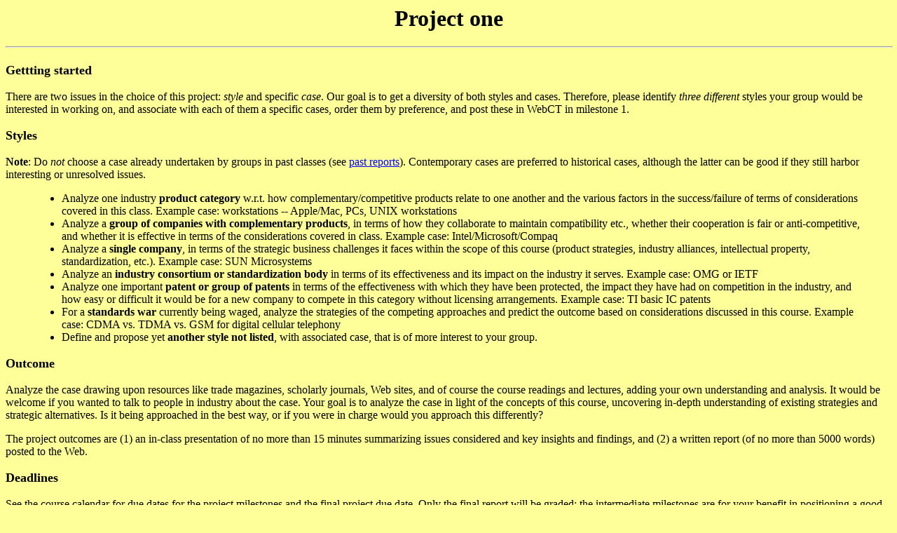

--- FILE ---
content_type: text/html; charset=UTF-8
request_url: https://courses.ischool.berkeley.edu/i224/f04/Project1.html
body_size: 23530
content:
<!doctype html public "-//w3c//dtd html 4.0 transitional//en">
<html xmlns:v="urn:schemas-microsoft-com:vml"
xmlns:o="urn:schemas-microsoft-com:office:office"
xmlns:w="urn:schemas-microsoft-com:office:word"
xmlns:x="urn:schemas-microsoft-com:office:excel"
xmlns="http://www.w3.org/TR/REC-html40">

<head>
<meta http-equiv=Content-Type content="text/html; charset=iso-8859-1">
<meta name=ProgId content=Word.Document>
<meta name=Generator content="Microsoft Word 10">
<meta name=Originator content="Microsoft Word 10">
<link rel=File-List href="Project1_files/filelist.xml">
<link rel=Edit-Time-Data href="Project1_files/editdata.mso">
<!--[if !mso]>
<style>
v\:* {behavior:url(#default#VML);}
o\:* {behavior:url(#default#VML);}
w\:* {behavior:url(#default#VML);}
.shape {behavior:url(#default#VML);}
</style>
<![endif]-->
<title>Strategic Technology: Project 1</title>
<!--[if gte mso 9]><xml>
 <o:DocumentProperties>
  <o:Author>David G. Messerschmitt</o:Author>
  <o:LastAuthor>David Messerschmitt</o:LastAuthor>
  <o:Revision>28</o:Revision>
  <o:TotalTime>399</o:TotalTime>
  <o:Created>2001-08-18T04:13:00Z</o:Created>
  <o:LastSaved>2004-08-20T18:22:00Z</o:LastSaved>
  <o:Pages>1</o:Pages>
  <o:Words>972</o:Words>
  <o:Characters>5546</o:Characters>
  <o:Company>University of California</o:Company>
  <o:Lines>46</o:Lines>
  <o:Paragraphs>13</o:Paragraphs>
  <o:CharactersWithSpaces>6505</o:CharactersWithSpaces>
  <o:Version>10.4219</o:Version>
 </o:DocumentProperties>
</xml><![endif]--><!--[if gte mso 9]><xml>
 <w:WordDocument>
  <w:Zoom>BestFit</w:Zoom>
  <w:BrowserLevel>MicrosoftInternetExplorer4</w:BrowserLevel>
 </w:WordDocument>
</xml><![endif]-->
<style>
<!--
 /* Style Definitions */
 p.MsoNormal, li.MsoNormal, div.MsoNormal
	{mso-style-parent:"";
	margin:0in;
	margin-bottom:.0001pt;
	mso-pagination:widow-orphan;
	font-size:12.0pt;
	font-family:"Times New Roman";
	mso-fareast-font-family:"Times New Roman";}
h1
	{mso-margin-top-alt:auto;
	margin-right:0in;
	mso-margin-bottom-alt:auto;
	margin-left:0in;
	mso-pagination:widow-orphan;
	mso-outline-level:1;
	font-size:24.0pt;
	font-family:"Times New Roman";
	font-weight:bold;}
h3
	{mso-margin-top-alt:auto;
	margin-right:0in;
	mso-margin-bottom-alt:auto;
	margin-left:0in;
	mso-pagination:widow-orphan;
	mso-outline-level:3;
	font-size:13.5pt;
	font-family:"Times New Roman";
	font-weight:bold;}
a:link, span.MsoHyperlink
	{color:blue;
	text-decoration:underline;
	text-underline:single;}
a:visited, span.MsoHyperlinkFollowed
	{color:blue;
	text-decoration:underline;
	text-underline:single;}
p
	{mso-margin-top-alt:auto;
	margin-right:0in;
	mso-margin-bottom-alt:auto;
	margin-left:0in;
	mso-pagination:widow-orphan;
	font-size:12.0pt;
	font-family:"Times New Roman";
	mso-fareast-font-family:"Times New Roman";}
@page Section1
	{size:8.5in 11.0in;
	margin:1.0in 1.25in 1.0in 1.25in;
	mso-header-margin:.5in;
	mso-footer-margin:.5in;
	mso-paper-source:0;}
div.Section1
	{page:Section1;}
 /* List Definitions */
 @list l0
	{mso-list-id:52704961;
	mso-list-type:hybrid;
	mso-list-template-ids:-1629452332 67698689 67698691 67698693 67698689 67698691 67698693 67698689 67698691 67698693;}
@list l0:level1
	{mso-level-number-format:bullet;
	mso-level-text:\F0B7;
	mso-level-tab-stop:.5in;
	mso-level-number-position:left;
	text-indent:-.25in;
	font-family:Symbol;}
@list l0:level2
	{mso-level-tab-stop:1.0in;
	mso-level-number-position:left;
	text-indent:-.25in;}
@list l0:level3
	{mso-level-tab-stop:1.5in;
	mso-level-number-position:left;
	text-indent:-.25in;}
@list l0:level4
	{mso-level-tab-stop:2.0in;
	mso-level-number-position:left;
	text-indent:-.25in;}
@list l0:level5
	{mso-level-tab-stop:2.5in;
	mso-level-number-position:left;
	text-indent:-.25in;}
@list l0:level6
	{mso-level-tab-stop:3.0in;
	mso-level-number-position:left;
	text-indent:-.25in;}
@list l0:level7
	{mso-level-tab-stop:3.5in;
	mso-level-number-position:left;
	text-indent:-.25in;}
@list l0:level8
	{mso-level-tab-stop:4.0in;
	mso-level-number-position:left;
	text-indent:-.25in;}
@list l0:level9
	{mso-level-tab-stop:4.5in;
	mso-level-number-position:left;
	text-indent:-.25in;}
@list l1
	{mso-list-id:476335907;
	mso-list-type:hybrid;
	mso-list-template-ids:1472110062 67698689 67698691 67698693 67698689 67698691 67698693 67698689 67698691 67698693;}
@list l1:level1
	{mso-level-number-format:bullet;
	mso-level-text:\F0B7;
	mso-level-tab-stop:.25in;
	mso-level-number-position:left;
	margin-left:.25in;
	text-indent:-.25in;
	font-family:Symbol;}
@list l1:level2
	{mso-level-tab-stop:1.0in;
	mso-level-number-position:left;
	text-indent:-.25in;}
@list l1:level3
	{mso-level-tab-stop:1.5in;
	mso-level-number-position:left;
	text-indent:-.25in;}
@list l1:level4
	{mso-level-tab-stop:2.0in;
	mso-level-number-position:left;
	text-indent:-.25in;}
@list l1:level5
	{mso-level-tab-stop:2.5in;
	mso-level-number-position:left;
	text-indent:-.25in;}
@list l1:level6
	{mso-level-tab-stop:3.0in;
	mso-level-number-position:left;
	text-indent:-.25in;}
@list l1:level7
	{mso-level-tab-stop:3.5in;
	mso-level-number-position:left;
	text-indent:-.25in;}
@list l1:level8
	{mso-level-tab-stop:4.0in;
	mso-level-number-position:left;
	text-indent:-.25in;}
@list l1:level9
	{mso-level-tab-stop:4.5in;
	mso-level-number-position:left;
	text-indent:-.25in;}
@list l2
	{mso-list-id:691885418;
	mso-list-template-ids:-85589270;}
@list l2:level1
	{mso-level-number-format:bullet;
	mso-level-text:\F0B7;
	mso-level-tab-stop:.5in;
	mso-level-number-position:left;
	text-indent:-.25in;
	mso-ansi-font-size:10.0pt;
	font-family:Symbol;}
@list l3
	{mso-list-id:727648728;
	mso-list-template-ids:-844609432;}
@list l3:level1
	{mso-level-number-format:bullet;
	mso-level-text:\F0B7;
	mso-level-tab-stop:.5in;
	mso-level-number-position:left;
	text-indent:-.25in;
	mso-ansi-font-size:10.0pt;
	font-family:Symbol;}
@list l4
	{mso-list-id:1582833716;
	mso-list-type:hybrid;
	mso-list-template-ids:798806278 67698689 67698691 67698693 67698689 67698691 67698693 67698689 67698691 67698693;}
@list l4:level1
	{mso-level-number-format:bullet;
	mso-level-text:\F0B7;
	mso-level-tab-stop:.5in;
	mso-level-number-position:left;
	text-indent:-.25in;
	font-family:Symbol;}
@list l4:level2
	{mso-level-tab-stop:1.0in;
	mso-level-number-position:left;
	text-indent:-.25in;}
@list l4:level3
	{mso-level-tab-stop:1.5in;
	mso-level-number-position:left;
	text-indent:-.25in;}
@list l4:level4
	{mso-level-tab-stop:2.0in;
	mso-level-number-position:left;
	text-indent:-.25in;}
@list l4:level5
	{mso-level-tab-stop:2.5in;
	mso-level-number-position:left;
	text-indent:-.25in;}
@list l4:level6
	{mso-level-tab-stop:3.0in;
	mso-level-number-position:left;
	text-indent:-.25in;}
@list l4:level7
	{mso-level-tab-stop:3.5in;
	mso-level-number-position:left;
	text-indent:-.25in;}
@list l4:level8
	{mso-level-tab-stop:4.0in;
	mso-level-number-position:left;
	text-indent:-.25in;}
@list l4:level9
	{mso-level-tab-stop:4.5in;
	mso-level-number-position:left;
	text-indent:-.25in;}
ol
	{margin-bottom:0in;}
ul
	{margin-bottom:0in;}
-->
</style>
<!--[if gte mso 10]>
<style>
 /* Style Definitions */
 table.MsoNormalTable
	{mso-style-name:"Table Normal";
	mso-tstyle-rowband-size:0;
	mso-tstyle-colband-size:0;
	mso-style-noshow:yes;
	mso-style-parent:"";
	mso-padding-alt:0in 5.4pt 0in 5.4pt;
	mso-para-margin:0in;
	mso-para-margin-bottom:.0001pt;
	mso-pagination:widow-orphan;
	font-size:10.0pt;
	font-family:"Times New Roman";}
table.MsoTableElegant
	{mso-style-name:"Table Elegant";
	mso-tstyle-rowband-size:0;
	mso-tstyle-colband-size:0;
	border:double black 2.25pt;
	mso-padding-alt:0in 5.4pt 0in 5.4pt;
	mso-border-insideh:.75pt solid black;
	mso-border-insidev:.75pt solid black;
	mso-para-margin:0in;
	mso-para-margin-bottom:.0001pt;
	mso-pagination:widow-orphan;
	font-size:10.0pt;
	font-family:"Times New Roman";}
table.MsoTableElegantFirstRow
	{mso-style-name:"Table Elegant";
	mso-table-condition:first-row;
	mso-tstyle-diagonal-down:0in none windowtext;
	mso-tstyle-diagonal-up:0in none windowtext;
	color:windowtext;
	text-transform:uppercase;}
</style>
<![endif]-->
<meta name=Author content="David G. Messerschmitt">
<!--[if gte mso 9]><xml>
 <o:shapedefaults v:ext="edit" spidmax="11266">
  <o:colormru v:ext="edit" colors="#ffc"/>
  <o:colormenu v:ext="edit" fillcolor="#ff9"/>
 </o:shapedefaults></xml><![endif]--><!--[if gte mso 9]><xml>
 <o:shapelayout v:ext="edit">
  <o:idmap v:ext="edit" data="1"/>
 </o:shapelayout></xml><![endif]-->
</head>

<body bgcolor="#FFFF99" lang=EN-US link=blue vlink=blue style='tab-interval:
.5in'>

<div class=Section1>

<h1 align=center style='text-align:center'>Project one</h1>

<h1>

<hr size=2 width="100%" align=left>

</h1>

<h3>Gettting started</h3>

<p class=MsoNormal>There are two issues in the choice of this project: <i>style</i>
and specific <i>case</i>. Our goal is to get a diversity of both styles and
cases. Therefore, please identify <i>three different</i> styles your group
would be interested in working on, and associate with each of them a specific
cases, order them by preference, and post these in WebCT in milestone 1. </p>

<h3>Styles</h3>

<p class=MsoNormal><b style='mso-bidi-font-weight:normal'>Note</b>: Do <i
style='mso-bidi-font-style:normal'>not</i> choose a case already undertaken by
groups in past classes (see <a href="Project_history.html">past reports</a>).
Contemporary cases are preferred to historical cases, although the latter can be
good if they still harbor interesting or unresolved issues.</p>

<blockquote style='margin-top:5.0pt;margin-bottom:5.0pt'>

<ul type=disc>
 <li class=MsoNormal style='mso-margin-top-alt:auto;mso-margin-bottom-alt:auto;
     mso-list:l0 level1 lfo3;tab-stops:list .5in'>Analyze one industry <b>product
     category</b> w.r.t. how complementary/competitive products relate to one
     another and the various factors in the success/failure of terms of
     considerations covered in this class. Example case: workstations --
     Apple/Mac, PCs, UNIX workstations</li>
 <li class=MsoNormal style='mso-margin-top-alt:auto;mso-margin-bottom-alt:auto;
     mso-list:l0 level1 lfo3;tab-stops:list .5in'>Analyze a <b>group of
     companies with complementary products</b>, in terms of how they
     collaborate to maintain compatibility etc., whether their cooperation is
     fair or anti-competitive, and whether it is effective in terms of the
     considerations covered in class. Example case: Intel/Microsoft/Compaq</li>
 <li class=MsoNormal style='mso-margin-top-alt:auto;mso-margin-bottom-alt:auto;
     mso-list:l0 level1 lfo3;tab-stops:list .5in'>Analyze a <b>single company</b>,
     in terms of the strategic business challenges it faces within the scope of
     this course (product strategies, industry alliances, intellectual
     property, standardization, etc.). Example case: SUN Microsystems</li>
 <li class=MsoNormal style='mso-margin-top-alt:auto;mso-margin-bottom-alt:auto;
     mso-list:l0 level1 lfo3;tab-stops:list .5in'>Analyze an <b>industry
     consortium or standardization body</b> in terms of its effectiveness and
     its impact on the industry it serves. Example case: OMG or IETF</li>
 <li class=MsoNormal style='mso-margin-top-alt:auto;mso-margin-bottom-alt:auto;
     mso-list:l0 level1 lfo3;tab-stops:list .5in'>Analyze one important <b>patent
     or group of patents</b> in terms of the effectiveness with which they have
     been protected, the impact they have had on competition in the industry,
     and how easy or difficult it would be for a new company to compete in this
     category without licensing arrangements. Example case: TI basic IC patents</li>
 <li class=MsoNormal style='mso-margin-top-alt:auto;mso-margin-bottom-alt:auto;
     mso-list:l0 level1 lfo3;tab-stops:list .5in'>For a <b>standards war</b>
     currently being waged, analyze the strategies of the competing approaches
     and predict the outcome based on considerations discussed in this course.
     Example case: CDMA vs. TDMA vs. GSM for digital cellular telephony</li>
 <li class=MsoNormal style='mso-margin-top-alt:auto;mso-margin-bottom-alt:auto;
     mso-list:l0 level1 lfo3;tab-stops:list .5in'>Define and propose yet <b>another
     style not listed</b>, with associated case, that is of more interest to
     your group.</li>
</ul>

</blockquote>

<h3>Outcome</h3>

<p class=MsoNormal>Analyze the case drawing upon resources like trade
magazines, scholarly journals, Web sites, and of course the course readings and
lectures, adding your own understanding and analysis. It would be welcome if
you wanted to talk to people in industry about the case. Your goal is to
analyze the case in light of the concepts of this course, uncovering in-depth
understanding of existing strategies and strategic alternatives. Is it being
approached in the best way, or if you were in charge would you approach this
differently?</p>

<p>The project outcomes are (1) an in-class presentation of no more than 15
minutes summarizing issues considered and key insights and findings, and (2) a
written report (of no more than 5000 words) posted to the Web.</p>

<h3>Deadlines</h3>

<p class=MsoNormal>See the course calendar for due dates for the project
milestones and the final project due date. Only the final report will be
graded; the intermediate milestones are for your benefit in positioning a good
topic and covering all your bases.</p>

<p class=MsoNormal><o:p>&nbsp;</o:p></p>

<p class=MsoNormal style='margin-left:.25in;text-indent:-.25in;mso-list:l1 level1 lfo5;
tab-stops:list .25in'><![if !supportLists]><span style='font-family:Symbol;
mso-fareast-font-family:Symbol;mso-bidi-font-family:Symbol'><span
style='mso-list:Ignore'>�<span style='font:7.0pt "Times New Roman"'>&nbsp;&nbsp;&nbsp;&nbsp;&nbsp;&nbsp;&nbsp;
</span></span></span><![endif]><b>Milestone 1: </b>Choose your list of three
project styles/case combinations, ordered by preference, and post these on the
WebCT in the projects area. For each proposal, give a short paragraph
indicating why you think this is an interesting case. The instructors will look
at all the group&#8217;s proposals, and try to strike a balance between giving
you your highest choice and achieving a diversity of projects. The instructors
will also give you feedback on whether your choices are likely to exercise the
knowledge developed in this class.</p>

<p style='margin-left:.25in;text-indent:-.25in;mso-list:l1 level1 lfo5;
tab-stops:list .25in'><![if !supportLists]><span style='font-family:Symbol;
mso-fareast-font-family:Symbol;mso-bidi-font-family:Symbol'><span
style='mso-list:Ignore'>�<span style='font:7.0pt "Times New Roman"'>&nbsp;&nbsp;&nbsp;&nbsp;&nbsp;&nbsp;&nbsp;
</span></span></span><![endif]><b>Milestone 2:</b> Post on WebCT an outline of
your project presentation (please make it visible for all students to see). The
instructors will give you individual feedback on completeness and organization.</p>

<p style='margin-left:.25in;text-indent:-.25in;mso-list:l1 level1 lfo5;
tab-stops:list .25in'><![if !supportLists]><span style='font-family:Symbol;
mso-fareast-font-family:Symbol;mso-bidi-font-family:Symbol'><span
style='mso-list:Ignore'>�<span style='font:7.0pt "Times New Roman"'>&nbsp;&nbsp;&nbsp;&nbsp;&nbsp;&nbsp;&nbsp;
</span></span></span><![endif]><b style='mso-bidi-font-weight:normal'>Milestone
3</b>: You will give an oral presentation in class up to 15 min in length
outlining the major issues you addressed and the major conclusions you arrived
at. Your primary goal is to expose the other students to your good works and to
motivate them to read your report when it is available. Comments you receive
after your presentation may influence your written report. After your
presentation, please post any slides you used on WebCT for the benefit of all
students and instructors.</p>

<p style='margin-left:.25in;text-indent:-.25in;mso-list:l1 level1 lfo5;
tab-stops:list .25in'><![if !supportLists]><span style='font-family:Symbol;
mso-fareast-font-family:Symbol;mso-bidi-font-family:Symbol'><span
style='mso-list:Ignore'>�<span style='font:7.0pt "Times New Roman"'>&nbsp;&nbsp;&nbsp;&nbsp;&nbsp;&nbsp;&nbsp;
</span></span></span><![endif]><b>Milestone 4: </b>Post a written report on
WebCT, making it available to all students. The main body of the report should
not exceed 5000 words in length (it can be shorter). You are welcome to add appendices
and footnotes (outside the 5000-word limit) that include detail or background
material; however, your instructors do not promise to read the appendices or
footnotes carefully and take them into account in your grade. The deadline for
the written report is <i style='mso-bidi-font-style:normal'>7 days after your
oral presentation</i>.</p>

<p style='margin-left:.25in;text-indent:-.25in;mso-list:l1 level1 lfo5;
tab-stops:list .25in'><![if !supportLists]><span style='font-family:Symbol;
mso-fareast-font-family:Symbol;mso-bidi-font-family:Symbol'><span
style='mso-list:Ignore'>�<span style='font:7.0pt "Times New Roman"'>&nbsp;&nbsp;&nbsp;&nbsp;&nbsp;&nbsp;&nbsp;
</span></span></span><![endif]><b>Follow</b><b style='mso-bidi-font-weight:
normal'>-up</b>. Each member of the group please assign your 100 points to the
other group members based on their individual contributions to the
group&#8217;s efforts (choosing a topic, report, and presentation) on this project
using a form posted on WebCT.</p>

<h3>Grading</h3>

<p class=MsoNormal>See the &#8220;grading&#8221; section for general grading
policies. Note that the group will receive a grade on the project as a whole,
and each individual member of the group will be graded for their participation
and contribution to the final report as judged by their fellow group members.</p>

<p class=MsoNormal><o:p>&nbsp;</o:p></p>

<p class=MsoNormal>Grading will generally favor reports with several
characteristics:</p>

<ul style='margin-top:0in' type=disc>
 <li class=MsoNormal style='mso-list:l4 level1 lfo8;tab-stops:list .5in'>Apply
     the concepts in this course (readings and classroom) to the specific case,
     although you need not limit yourself to this.</li>
 <li class=MsoNormal style='mso-list:l4 level1 lfo8;tab-stops:list .5in'>Displays
     a depth of analysis that goes beyond what is obvious or well publicized.</li>
 <li class=MsoNormal style='mso-list:l4 level1 lfo8;tab-stops:list .5in'>Displays
     a deep understanding of the interaction of technology and non-technical
     (business, economics, policy, legal, etc.) issues.</li>
 <li class=MsoNormal style='mso-list:l4 level1 lfo8;tab-stops:list .5in'>Recommend
     new and improved strategies for the players, rather than just critiques
     their known or existing strategies.</li>
 <li class=MsoNormal style='mso-list:l4 level1 lfo8;tab-stops:list .5in'>Displays
     fresh and innovative thinking.</li>
</ul>

<p class=MsoNormal><o:p>&nbsp;</o:p></p>

<p class=MsoNormal>The group grade will be assigned by your instructors based
on both presentation and written report, with no explicit partitioning between
them. The following are the criteria and the weighting of those criteria:</p>

<p class=MsoNormal><o:p>&nbsp;</o:p></p>

<div align=center>

<table class=MsoTableElegant border=1 cellspacing=0 cellpadding=0 width=336
 style='width:3.5in;border-collapse:collapse;border:none;mso-border-alt:double black 2.25pt;
 mso-padding-alt:0in 5.4pt 0in 5.4pt;mso-border-insideh:.75pt solid black;
 mso-border-insidev:.75pt solid black'>
 <tr style='mso-yfti-irow:0;height:25.5pt'>
  <td width=263 valign=top style='width:197.0pt;border:solid black 1.0pt;
  border-left:double black 2.25pt;mso-border-alt:solid black .75pt;mso-border-left-alt:
  double black 2.25pt;padding:0in 5.4pt 0in 5.4pt;height:25.5pt'>
  <p class=MsoNormal><b><span style='font-size:10.0pt;font-family:Arial'>Sophistication
  of analysis, quality of conclusions<o:p></o:p></span></b></p>
  </td>
  <td width=73 nowrap valign=top style='width:55.0pt;border-top:solid black 1.0pt;
  border-left:none;border-bottom:solid black 1.0pt;border-right:double black 2.25pt;
  mso-border-left-alt:solid black .75pt;mso-border-alt:solid black .75pt;
  mso-border-right-alt:double black 2.25pt;padding:0in 5.4pt 0in 5.4pt;
  height:25.5pt' x:num="0.4">
  <p class=MsoNormal align=center style='text-align:center'><span
  style='font-size:10.0pt;font-family:Arial'>40%<o:p></o:p></span></p>
  </td>
 </tr>
 <tr style='mso-yfti-irow:1;height:38.25pt'>
  <td width=263 valign=top style='width:197.0pt;border-top:none;border-left:
  double black 2.25pt;border-bottom:solid black 1.0pt;border-right:solid black 1.0pt;
  mso-border-top-alt:solid black .75pt;mso-border-alt:solid black .75pt;
  mso-border-left-alt:double black 2.25pt;padding:0in 5.4pt 0in 5.4pt;
  height:38.25pt'>
  <p class=MsoNormal><b><span style='font-size:10.0pt;font-family:Arial'>Scope,
  completeness, and detail taking into account the group size<o:p></o:p></span></b></p>
  </td>
  <td width=73 nowrap valign=top style='width:55.0pt;border-top:none;
  border-left:none;border-bottom:solid black 1.0pt;border-right:double black 2.25pt;
  mso-border-top-alt:solid black .75pt;mso-border-left-alt:solid black .75pt;
  mso-border-alt:solid black .75pt;mso-border-right-alt:double black 2.25pt;
  padding:0in 5.4pt 0in 5.4pt;height:38.25pt' x:num="0.25">
  <p class=MsoNormal align=center style='text-align:center'><span
  style='font-size:10.0pt;font-family:Arial'>25%<o:p></o:p></span></p>
  </td>
 </tr>
 <tr style='mso-yfti-irow:2;height:12.75pt'>
  <td width=263 valign=top style='width:197.0pt;border-top:none;border-left:
  double black 2.25pt;border-bottom:solid black 1.0pt;border-right:solid black 1.0pt;
  mso-border-top-alt:solid black .75pt;mso-border-alt:solid black .75pt;
  mso-border-left-alt:double black 2.25pt;padding:0in 5.4pt 0in 5.4pt;
  height:12.75pt'>
  <p class=MsoNormal><b><span style='font-size:10.0pt;font-family:Arial'>Originality<o:p></o:p></span></b></p>
  </td>
  <td width=73 nowrap valign=top style='width:55.0pt;border-top:none;
  border-left:none;border-bottom:solid black 1.0pt;border-right:double black 2.25pt;
  mso-border-top-alt:solid black .75pt;mso-border-left-alt:solid black .75pt;
  mso-border-alt:solid black .75pt;mso-border-right-alt:double black 2.25pt;
  padding:0in 5.4pt 0in 5.4pt;height:12.75pt' x:num="0.1">
  <p class=MsoNormal align=center style='text-align:center'><span
  style='font-size:10.0pt;font-family:Arial'>20%<o:p></o:p></span></p>
  </td>
 </tr>
 <tr style='mso-yfti-irow:3;mso-yfti-lastrow:yes;height:25.5pt'>
  <td width=263 valign=top style='width:197.0pt;border-top:none;border-left:
  double black 2.25pt;border-bottom:double black 2.25pt;border-right:solid black 1.0pt;
  mso-border-top-alt:solid black .75pt;mso-border-top-alt:solid .75pt;
  mso-border-left-alt:double 2.25pt;mso-border-bottom-alt:double 2.25pt;
  mso-border-right-alt:solid .75pt;mso-border-color-alt:black;padding:0in 5.4pt 0in 5.4pt;
  height:25.5pt'>
  <p class=MsoNormal><b><span style='font-size:10.0pt;font-family:Arial'>Organization
  and style, including presentation and report<o:p></o:p></span></b></p>
  </td>
  <td width=73 nowrap valign=top style='width:55.0pt;border-top:none;
  border-left:none;border-bottom:double black 2.25pt;border-right:double black 2.25pt;
  mso-border-top-alt:solid black .75pt;mso-border-left-alt:solid black .75pt;
  padding:0in 5.4pt 0in 5.4pt;height:25.5pt' x:num="0.15">
  <p class=MsoNormal align=center style='text-align:center'><span
  style='font-size:10.0pt;font-family:Arial'>15%<o:p></o:p></span></p>
  </td>
 </tr>
</table>

</div>

<p class=MsoNormal><o:p>&nbsp;</o:p></p>

</div>

</body>

</html>
